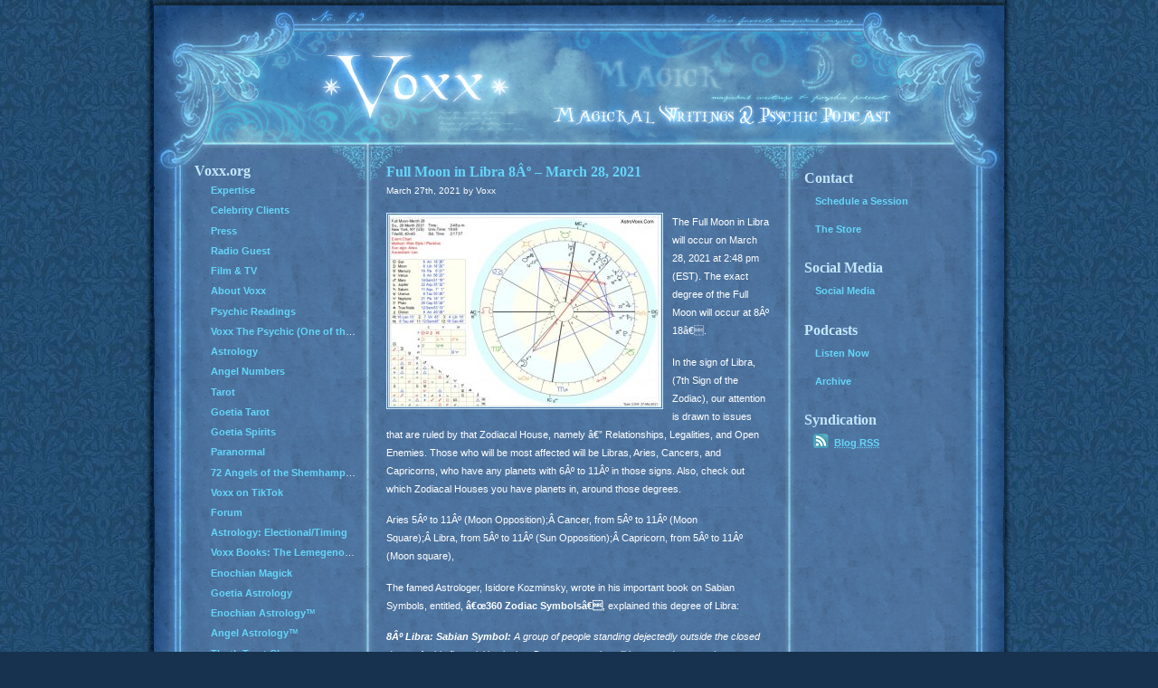

--- FILE ---
content_type: text/html; charset=UTF-8
request_url: https://voxx.org/category/legal-trials/
body_size: 10716
content:
<?xml version="1.0" encoding="iso-8859-1"?><!DOCTYPE html PUBLIC "-//W3C//DTD XHTML 1.0 Transitional//EN" "http://www.w3.org/TR/xhtml1/DTD/xhtml1-transitional.dtd">
<html xmlns="http://www.w3.org/1999/xhtml">
<head profile="http://gmpg.org/xfn/11">
<meta name="description" content="bloginfo('description');" /><meta http-equiv="Content-Type" content="text/html; charset=UTF-8" />
<title>Voxx: The World&#039;s Most Accurate Psychic™ | Legal Trials</title>
 <meta name="generator" content="WordPress 4.6.29" /> <!-- leave this for stats -->
<link rel="stylesheet" href="https://voxx.org/wp-content/themes/magickvoxx/style.css" type="text/css" media="screen" />
<link rel="alternate" type="application/rss+xml" title="RSS 2.0" href="https://voxx.org/feed/" />
<link rel="alternate" type="text/xml" title="RSS .92" href="https://voxx.org/feed/rss/" />
<link rel="alternate" type="application/atom+xml" title="Atom 0.3" href="https://voxx.org/feed/atom/" />
<link rel="pingback" href="https://voxx.org/xmlrpc.php" />
	<link rel='archives' title='January 2025' href='https://voxx.org/2025/01/' />
	<link rel='archives' title='October 2024' href='https://voxx.org/2024/10/' />
	<link rel='archives' title='August 2024' href='https://voxx.org/2024/08/' />
	<link rel='archives' title='January 2024' href='https://voxx.org/2024/01/' />
	<link rel='archives' title='November 2023' href='https://voxx.org/2023/11/' />
	<link rel='archives' title='October 2023' href='https://voxx.org/2023/10/' />
	<link rel='archives' title='August 2023' href='https://voxx.org/2023/08/' />
	<link rel='archives' title='June 2023' href='https://voxx.org/2023/06/' />
	<link rel='archives' title='April 2023' href='https://voxx.org/2023/04/' />
	<link rel='archives' title='March 2023' href='https://voxx.org/2023/03/' />
	<link rel='archives' title='November 2022' href='https://voxx.org/2022/11/' />
	<link rel='archives' title='October 2022' href='https://voxx.org/2022/10/' />
	<link rel='archives' title='September 2022' href='https://voxx.org/2022/09/' />
	<link rel='archives' title='July 2022' href='https://voxx.org/2022/07/' />
	<link rel='archives' title='June 2022' href='https://voxx.org/2022/06/' />
	<link rel='archives' title='April 2022' href='https://voxx.org/2022/04/' />
	<link rel='archives' title='March 2022' href='https://voxx.org/2022/03/' />
	<link rel='archives' title='February 2022' href='https://voxx.org/2022/02/' />
	<link rel='archives' title='December 2021' href='https://voxx.org/2021/12/' />
	<link rel='archives' title='November 2021' href='https://voxx.org/2021/11/' />
	<link rel='archives' title='October 2021' href='https://voxx.org/2021/10/' />
	<link rel='archives' title='September 2021' href='https://voxx.org/2021/09/' />
	<link rel='archives' title='August 2021' href='https://voxx.org/2021/08/' />
	<link rel='archives' title='July 2021' href='https://voxx.org/2021/07/' />
	<link rel='archives' title='April 2021' href='https://voxx.org/2021/04/' />
	<link rel='archives' title='March 2021' href='https://voxx.org/2021/03/' />
	<link rel='archives' title='February 2021' href='https://voxx.org/2021/02/' />
	<link rel='archives' title='January 2021' href='https://voxx.org/2021/01/' />
	<link rel='archives' title='December 2020' href='https://voxx.org/2020/12/' />
	<link rel='archives' title='November 2020' href='https://voxx.org/2020/11/' />
	<link rel='archives' title='October 2020' href='https://voxx.org/2020/10/' />
	<link rel='archives' title='September 2020' href='https://voxx.org/2020/09/' />
	<link rel='archives' title='June 2020' href='https://voxx.org/2020/06/' />
	<link rel='archives' title='April 2020' href='https://voxx.org/2020/04/' />
	<link rel='archives' title='December 2019' href='https://voxx.org/2019/12/' />
	<link rel='archives' title='April 2019' href='https://voxx.org/2019/04/' />
	<link rel='archives' title='February 2019' href='https://voxx.org/2019/02/' />
	<link rel='archives' title='November 2018' href='https://voxx.org/2018/11/' />
	<link rel='archives' title='October 2018' href='https://voxx.org/2018/10/' />
	<link rel='archives' title='August 2018' href='https://voxx.org/2018/08/' />
	<link rel='archives' title='July 2018' href='https://voxx.org/2018/07/' />
	<link rel='archives' title='June 2018' href='https://voxx.org/2018/06/' />
	<link rel='archives' title='May 2018' href='https://voxx.org/2018/05/' />
	<link rel='archives' title='June 2017' href='https://voxx.org/2017/06/' />
	<link rel='archives' title='June 2014' href='https://voxx.org/2014/06/' />
	<link rel='archives' title='May 2014' href='https://voxx.org/2014/05/' />
	<link rel='archives' title='February 2014' href='https://voxx.org/2014/02/' />
	<link rel='archives' title='August 2013' href='https://voxx.org/2013/08/' />
	<link rel='archives' title='July 2013' href='https://voxx.org/2013/07/' />
	<link rel='archives' title='May 2013' href='https://voxx.org/2013/05/' />
	<link rel='archives' title='April 2013' href='https://voxx.org/2013/04/' />
	<link rel='archives' title='March 2013' href='https://voxx.org/2013/03/' />
	<link rel='archives' title='January 2013' href='https://voxx.org/2013/01/' />
	<link rel='archives' title='December 2012' href='https://voxx.org/2012/12/' />
	<link rel='archives' title='November 2012' href='https://voxx.org/2012/11/' />
	<link rel='archives' title='September 2012' href='https://voxx.org/2012/09/' />
	<link rel='archives' title='August 2012' href='https://voxx.org/2012/08/' />
	<link rel='archives' title='January 2012' href='https://voxx.org/2012/01/' />
	<link rel='archives' title='March 2011' href='https://voxx.org/2011/03/' />
	<link rel='archives' title='September 2010' href='https://voxx.org/2010/09/' />
	<link rel='archives' title='May 2010' href='https://voxx.org/2010/05/' />
	<link rel='archives' title='January 2010' href='https://voxx.org/2010/01/' />
	<link rel='archives' title='October 2009' href='https://voxx.org/2009/10/' />
	<link rel='archives' title='July 2009' href='https://voxx.org/2009/07/' />
	<link rel='archives' title='June 2009' href='https://voxx.org/2009/06/' />
	<link rel='archives' title='May 2009' href='https://voxx.org/2009/05/' />
	<link rel='archives' title='February 2009' href='https://voxx.org/2009/02/' />
	<link rel='archives' title='January 2009' href='https://voxx.org/2009/01/' />
	<link rel='archives' title='December 2008' href='https://voxx.org/2008/12/' />
	<link rel='archives' title='November 2008' href='https://voxx.org/2008/11/' />
	<link rel='archives' title='October 2008' href='https://voxx.org/2008/10/' />
	<link rel='archives' title='September 2008' href='https://voxx.org/2008/09/' />
	<link rel='archives' title='August 2008' href='https://voxx.org/2008/08/' />
	<link rel='archives' title='July 2008' href='https://voxx.org/2008/07/' />
	<link rel='archives' title='June 2008' href='https://voxx.org/2008/06/' />
	<link rel='archives' title='January 2008' href='https://voxx.org/2008/01/' />
	<link rel='archives' title='December 2007' href='https://voxx.org/2007/12/' />
	<link rel='archives' title='November 2007' href='https://voxx.org/2007/11/' />
	<link rel='archives' title='October 2007' href='https://voxx.org/2007/10/' />
	<link rel='archives' title='August 2007' href='https://voxx.org/2007/08/' />
	<link rel='archives' title='July 2007' href='https://voxx.org/2007/07/' />
	<link rel='archives' title='June 2007' href='https://voxx.org/2007/06/' />
	<link rel='archives' title='May 2007' href='https://voxx.org/2007/05/' />
	<link rel='archives' title='April 2007' href='https://voxx.org/2007/04/' />
	<link rel='archives' title='March 2007' href='https://voxx.org/2007/03/' />
	<link rel='archives' title='February 2007' href='https://voxx.org/2007/02/' />
	<link rel='archives' title='January 2007' href='https://voxx.org/2007/01/' />
	<link rel='archives' title='December 2006' href='https://voxx.org/2006/12/' />
	<link rel='archives' title='November 2006' href='https://voxx.org/2006/11/' />
<link rel='dns-prefetch' href='//s.w.org' />
<link rel="alternate" type="application/rss+xml" title="Voxx: The World&#039;s Most Accurate Psychic™ &raquo; Legal Trials Category Feed" href="https://voxx.org/category/legal-trials/feed/" />
		<script type="text/javascript">
			window._wpemojiSettings = {"baseUrl":"https:\/\/s.w.org\/images\/core\/emoji\/2\/72x72\/","ext":".png","svgUrl":"https:\/\/s.w.org\/images\/core\/emoji\/2\/svg\/","svgExt":".svg","source":{"concatemoji":"https:\/\/voxx.org\/wp-includes\/js\/wp-emoji-release.min.js?ver=4.6.29"}};
			!function(e,o,t){var a,n,r;function i(e){var t=o.createElement("script");t.src=e,t.type="text/javascript",o.getElementsByTagName("head")[0].appendChild(t)}for(r=Array("simple","flag","unicode8","diversity","unicode9"),t.supports={everything:!0,everythingExceptFlag:!0},n=0;n<r.length;n++)t.supports[r[n]]=function(e){var t,a,n=o.createElement("canvas"),r=n.getContext&&n.getContext("2d"),i=String.fromCharCode;if(!r||!r.fillText)return!1;switch(r.textBaseline="top",r.font="600 32px Arial",e){case"flag":return(r.fillText(i(55356,56806,55356,56826),0,0),n.toDataURL().length<3e3)?!1:(r.clearRect(0,0,n.width,n.height),r.fillText(i(55356,57331,65039,8205,55356,57096),0,0),a=n.toDataURL(),r.clearRect(0,0,n.width,n.height),r.fillText(i(55356,57331,55356,57096),0,0),a!==n.toDataURL());case"diversity":return r.fillText(i(55356,57221),0,0),a=(t=r.getImageData(16,16,1,1).data)[0]+","+t[1]+","+t[2]+","+t[3],r.fillText(i(55356,57221,55356,57343),0,0),a!=(t=r.getImageData(16,16,1,1).data)[0]+","+t[1]+","+t[2]+","+t[3];case"simple":return r.fillText(i(55357,56835),0,0),0!==r.getImageData(16,16,1,1).data[0];case"unicode8":return r.fillText(i(55356,57135),0,0),0!==r.getImageData(16,16,1,1).data[0];case"unicode9":return r.fillText(i(55358,56631),0,0),0!==r.getImageData(16,16,1,1).data[0]}return!1}(r[n]),t.supports.everything=t.supports.everything&&t.supports[r[n]],"flag"!==r[n]&&(t.supports.everythingExceptFlag=t.supports.everythingExceptFlag&&t.supports[r[n]]);t.supports.everythingExceptFlag=t.supports.everythingExceptFlag&&!t.supports.flag,t.DOMReady=!1,t.readyCallback=function(){t.DOMReady=!0},t.supports.everything||(a=function(){t.readyCallback()},o.addEventListener?(o.addEventListener("DOMContentLoaded",a,!1),e.addEventListener("load",a,!1)):(e.attachEvent("onload",a),o.attachEvent("onreadystatechange",function(){"complete"===o.readyState&&t.readyCallback()})),(a=t.source||{}).concatemoji?i(a.concatemoji):a.wpemoji&&a.twemoji&&(i(a.twemoji),i(a.wpemoji)))}(window,document,window._wpemojiSettings);
		</script>
		<style type="text/css">
img.wp-smiley,
img.emoji {
	display: inline !important;
	border: none !important;
	box-shadow: none !important;
	height: 1em !important;
	width: 1em !important;
	margin: 0 .07em !important;
	vertical-align: -0.1em !important;
	background: none !important;
	padding: 0 !important;
}
</style>
<link rel='https://api.w.org/' href='https://voxx.org/wp-json/' />
<link rel="EditURI" type="application/rsd+xml" title="RSD" href="https://voxx.org/xmlrpc.php?rsd" />
<link rel="wlwmanifest" type="application/wlwmanifest+xml" href="https://voxx.org/wp-includes/wlwmanifest.xml" /> 
<meta name="generator" content="WordPress 4.6.29" />
</head>

<body>
<div class="container">
	<div class="main">
		<div class="header" onclick="location.href='http://voxx.org/';" style="cursor: pointer;">

		</div>
<div class="leftside">
		<div class="content">
		<div class="contenttop">&nbsp;</div>
		                       				
<!-- item -->			
			<div class="item">
			<h1><a href="https://voxx.org/2021/03/27/1941/" rel="bookmark" title="Permanent Link to Full Moon in Libra 8Âº &#8211; March 28, 2021">Full Moon in Libra 8Âº &#8211; March 28, 2021</a></h1>
			<div class="date">March 27th, 2021 by Voxx </div>
			<div class="entry">
			<p><img class="alignleft size-medium wp-image-1945" src="https://voxx.org/wp-content/uploads/BB45546E-AF37-4EF0-8718-82991FB3AFB1-300x211.jpeg" alt="BB45546E-AF37-4EF0-8718-82991FB3AFB1" width="300" height="211" srcset="https://voxx.org/wp-content/uploads/BB45546E-AF37-4EF0-8718-82991FB3AFB1-300x211.jpeg 300w, https://voxx.org/wp-content/uploads/BB45546E-AF37-4EF0-8718-82991FB3AFB1-768x540.jpeg 768w, https://voxx.org/wp-content/uploads/BB45546E-AF37-4EF0-8718-82991FB3AFB1-1024x720.jpeg 1024w" sizes="(max-width: 300px) 100vw, 300px" />The Full Moon in Libra will occur on March 28, 2021 at 2:48 pm (EST). The exact degree of the Full Moon will occur at 8Âº 18â€.</p>
<p>In the sign of Libra, (7th Sign of the Zodiac), our attention is drawn to issues that are ruled by that Zodiacal House, namely â€” Relationships, Legalities, and Open Enemies. Those who will be most affected will be Libras, Aries, Cancers, and Capricorns, who have any planets with 6Âº to 11Âº in those signs. Also, check out which Zodiacal Houses you have planets in, around those degrees.</p>
<p>Aries 5Âº to 11Âº (Moon Opposition);Â Cancer, from 5Âº to 11Âº (Moon Square);Â Libra, from 5Âº to 11Âº (Sun Opposition);Â Capricorn, from 5Âº to 11Âº (Moon square),</p>
<p>The famed Astrologer, Isidore Kozminsky, wrote in his important book on Sabian Symbols, entitled, <strong>â€œ360 Zodiac Symbolsâ€</strong>, explained this degree of Libra:</p>
<p><em><strong>8Âº Libra: Sabian Symbol:</strong> A group of people standing dejectedly outside the closed doors of a big financial institution. Denotes one who will have need to exercise very great caution as to the safe-keeping of his worldly possessions. Such a one should keep away from speculations, ventures, and crafty people, and undertake nothing of a nature involving risk. It is a symbol of <strong>Forfeiting</strong>.</em></p>
<p>The effects of this particular Full Moon will have everyone dealing with relationship issues, lawsuits, and the recalibration of plans that involve other people. Feel free to contact me to find out more about what to expect, and how to plan during this delicate time.</p>
<p><strong>Accurate Predictions from Full Moon in Virgo:</strong> Read my predictions from the last Full Moon in Virgo to see the events I predicted, that have transpired until now.</p>
<p><strong>Full Moons in Libra Astrological Ritual:</strong> For details of this monthâ€™s empowerment ritual, please join my Patreon.</p>
<p>Also, please join me on my Voxx Magick Patreon account, for additional Psychic and Astrological News. <a href="https://www.patreon.com/bePatron?u=41599367" data-patreon-widget-type="become-patron-button">Become a Patron!</a><script async src="https://c6.patreon.com/becomePatronButton.bundle.js"></script></p>
			<div class="clear"></div>
			
			</div>
			<p class="info">Posted in <a href="https://voxx.org/category/astrology/" rel="category tag">Astrology</a>, <a href="https://voxx.org/category/earth-changes/" rel="category tag">Earth Changes</a>, <a href="https://voxx.org/category/general/" rel="category tag">General</a>, <a href="https://voxx.org/category/holidays/" rel="category tag">Holidays</a>, <a href="https://voxx.org/category/legal-trials/" rel="category tag">Legal Trials</a>, <a href="https://voxx.org/category/magick/" rel="category tag">Magick</a>, <a href="https://voxx.org/category/pagan-news/" rel="category tag">Pagan News</a>, <a href="https://voxx.org/category/witchcraft/" rel="category tag">Witchcraft</a> <strong>|</strong>   <a href="https://voxx.org/2021/03/27/1941/#respond">No Comments &raquo;</a></p>
			<br /><div class="flourish">&nbsp;</div><br />
			</div>
			
<!-- end item -->
							
<!-- item -->			
			<div class="item">
			<h1><a href="https://voxx.org/2020/11/11/the-cursed-degree-of-scorpio-19o/" rel="bookmark" title="Permanent Link to The Cursed Degree of Scorpio 19Âº">The Cursed Degree of Scorpio 19Âº</a></h1>
			<div class="date">November 11th, 2020 by Voxx </div>
			<div class="entry">
			<p><a href="https://voxx.org/wp-content/uploads/CC87DE6E-83F3-4F75-B032-28B9389A6B21.jpeg"><img class="alignleft size-medium wp-image-1827" src="https://voxx.org/wp-content/uploads/CC87DE6E-83F3-4F75-B032-28B9389A6B21-300x169.jpeg" alt="CC87DE6E-83F3-4F75-B032-28B9389A6B21" width="400" height="269" /></a><br />
<P><br />
It started yesterday, and will end on November 11, 2020 at 5:28pm EST. You may have noticed the strange and unsettling news of the day, that is tinged with this deeply negative, and fixed degree.</p>
<p>What to expect?</p>
<p>The usual &#8230; such as governmental coups, hurricanes, volcanic eruptions, earthquakes and tsunamis (which are a particular predictive expertise of mine.)</p>
<p>The governmental aspect is in plain sight at the moment, as DJT attempts to become the ruler of the USA, despite election counts to the contrary.</p>
<p>I would suggest chilling out at home for the day, and venturing back outside tomorrow. Trust me. Avoid any and all confrontations. Pay attention to acts of extremism that will prevail for the next couple of days, in particular.</p>
<p>Blessings ~V~</p>
<p><strong><a href="https://www.patreon.com/VoxxMagick?fan_landing=true">[To support my work, art, classes and podcast, please join my Patreon, at VoxxMagick]</a></strong></p>
			<div class="clear"></div>
			
			</div>
			<p class="info">Posted in <a href="https://voxx.org/category/astrology/" rel="category tag">Astrology</a>, <a href="https://voxx.org/category/celebrities/" rel="category tag">Celebrities</a>, <a href="https://voxx.org/category/earth-changes/" rel="category tag">Earth Changes</a>, <a href="https://voxx.org/category/general/" rel="category tag">General</a>, <a href="https://voxx.org/category/history/" rel="category tag">History</a>, <a href="https://voxx.org/category/holidays/" rel="category tag">Holidays</a>, <a href="https://voxx.org/category/legal-trials/" rel="category tag">Legal Trials</a>, <a href="https://voxx.org/category/natural-disasters/" rel="category tag">Natural Disasters</a>, <a href="https://voxx.org/category/news/" rel="category tag">News</a>, <a href="https://voxx.org/category/predictions/" rel="category tag">Predictions</a>, <a href="https://voxx.org/category/superstition/" rel="category tag">Superstition</a>, <a href="https://voxx.org/category/weird-news/" rel="category tag">Weird News</a> <strong>|</strong>   <a href="https://voxx.org/2020/11/11/the-cursed-degree-of-scorpio-19o/#respond">No Comments &raquo;</a></p>
			<br /><div class="flourish">&nbsp;</div><br />
			</div>
			
<!-- end item -->
							
<!-- item -->			
			<div class="item">
			<h1><a href="https://voxx.org/2020/11/06/presidential-tarot-prediction-2-biden-finally-wins/" rel="bookmark" title="Permanent Link to Presidential Tarot Prediction 2: Biden Finally Wins!">Presidential Tarot Prediction 2: Biden Finally Wins!</a></h1>
			<div class="date">November 6th, 2020 by Voxx </div>
			<div class="entry">
			<p><a href="https://voxx.org/wp-content/uploads/282C5827-0DE9-4C22-9137-E74088392655.jpeg"><img class="alignleft size-medium wp-image-1789" src="https://voxx.org/wp-content/uploads/282C5827-0DE9-4C22-9137-E74088392655-300x197.jpeg" alt="282C5827-0DE9-4C22-9137-E74088392655" width="300" height="197" srcset="https://voxx.org/wp-content/uploads/282C5827-0DE9-4C22-9137-E74088392655-300x197.jpeg 300w, https://voxx.org/wp-content/uploads/282C5827-0DE9-4C22-9137-E74088392655-768x504.jpeg 768w, https://voxx.org/wp-content/uploads/282C5827-0DE9-4C22-9137-E74088392655.jpeg 958w" sizes="(max-width: 300px) 100vw, 300px" /></a></p>
<p>It appears that my Presidential Election 2020 Tarot Reading will be correct, starting today. The reason for the confirmation comes as a result of an upcoming Astrological effect that will prove the Tarot reading was accurate. <strong>[Note: Click pic to enlarge.]</strong></p>
<p>On this upcoming November 13th, 2020, Friday (Friday the 13th), Mars, the ancient Planetary Ruler of Scorpio will go Direct, at 15Âº Aries, in a wide Square with Jupiter in Capricorn at 22Âº conjunct Pluto at the exact degree. Since the Moon will be in Libra at close to 25Âº as well, the country will experience an intense, temporary Cardinal Cross, which will continue forward as a tight T-Square between Mars, Jupiter and Pluto.</p>
<p>Wow. Get out your helmets! Better yet, just stays inside for awhile and avoid the danger thatâ€™s coming our way. The negative aspects of Mars, squaring Jupiter and Pluto will intensify for many weeks.</p>
<p>Summary:</p>
<p><strong>1)Â Mars, the ancient Planetary Ruler of Scorpio will go Direct, at 15Âº Aries on, Friday, November 13th, 2020;</strong></p>
<p><strong>2) Mars will go Direct, in a wide Square with Jupiter in Capricorn at 22Âº;</strong></p>
<p><strong>3) Mars will go Direct, in a wide Square withÂ Pluto at 22Âº;</strong></p>
<p><strong>4) Mars will go Direct, with both Jupiter and Pluto, Conjunct at 22Âº;</strong></p>
<p><strong>5) Moon in Libra at 25ÂºÂ Friday, November 13th, 2020, creating a Grand Cardinal Cross;</strong></p>
<p>You might wish to join one of my Astrological and Tarot Meetups where Iâ€™ll be hosting some Q&amp;Aâ€™s about whatâ€™s going on, and what to expect. Stay safe! Blessings, ~V~</p>
<p><strong><a href="https://www.patreon.com/VoxxMagick?fan_landing=true">[To support my work, please join my Patreon, at VoxxMagick]</a></strong></p>
			<div class="clear"></div>
			
			</div>
			<p class="info">Posted in <a href="https://voxx.org/category/astrology/" rel="category tag">Astrology</a>, <a href="https://voxx.org/category/celebrities/" rel="category tag">Celebrities</a>, <a href="https://voxx.org/category/general/" rel="category tag">General</a>, <a href="https://voxx.org/category/history/" rel="category tag">History</a>, <a href="https://voxx.org/category/legal-trials/" rel="category tag">Legal Trials</a>, <a href="https://voxx.org/category/politics/" rel="category tag">Politics</a>, <a href="https://voxx.org/category/predictions/" rel="category tag">Predictions</a>, <a href="https://voxx.org/category/retrogrades/" rel="category tag">Retrogrades</a>, <a href="https://voxx.org/category/tarot/" rel="category tag">Tarot</a>, <a href="https://voxx.org/category/television/" rel="category tag">Television</a> <strong>|</strong>   <a href="https://voxx.org/2020/11/06/presidential-tarot-prediction-2-biden-finally-wins/#respond">No Comments &raquo;</a></p>
			<br /><div class="flourish">&nbsp;</div><br />
			</div>
			
<!-- end item -->
							
<!-- item -->			
			<div class="item">
			<h1><a href="https://voxx.org/2020/11/04/presidential-election-2020-astrological-prediction/" rel="bookmark" title="Permanent Link to Presidential Election 2020: Astrological Prediction">Presidential Election 2020: Astrological Prediction</a></h1>
			<div class="date">November 4th, 2020 by Voxx </div>
			<div class="entry">
			<p class="p1"><a href="https://voxx.org/wp-content/uploads/297D2E11-0084-4121-AA63-54CBE5286B15.png"><img class="alignleft size-medium wp-image-1797" src="https://voxx.org/wp-content/uploads/297D2E11-0084-4121-AA63-54CBE5286B15-204x300.png" alt="297D2E11-0084-4121-AA63-54CBE5286B15" width="204" height="300" srcset="https://voxx.org/wp-content/uploads/297D2E11-0084-4121-AA63-54CBE5286B15-204x300.png 204w, https://voxx.org/wp-content/uploads/297D2E11-0084-4121-AA63-54CBE5286B15-695x1024.png 695w, https://voxx.org/wp-content/uploads/297D2E11-0084-4121-AA63-54CBE5286B15.png 748w" sizes="(max-width: 204px) 100vw, 204px" /></a>The following information was gathered by professional Astrologers <strong>Voxx Voltair</strong> and <strong>Larry Pines </strong>(successor to iconic Astrologer, Carroll Righter, Ronald Reaganâ€™s Astrologer), using the horary method. According to this chart, and several others it appears to indicate the Donald Trump will win the 2020 Presidential Election. I have studied many charts regarding this important question, and each time Trumpâ€™s Astrological Chart is favored.</p>
<p class="p1"><em><strong>[Note: Click Picture to enlarge.]</strong></em></p>
<p class="p1"><span class="s1">This article is not an indication of my personal viewpoint, but to illustrate the answer my colleague and I received.</span></p>
<p class="p1"><strong><span class="s1">Time of Horary Chart: November 3rd, 2020 (Tuesday) 8:13pm PST</span></strong></p>
<p class="p1">Ascendant:Â  5Âº Cancer (Sign of the USA)</p>
<p class="p1"><span class="s1">1) Neptune angular conjoining midheaven 18Âº Pisces. This indicates that Trump remains in power</span></p>
<p class="p1"><span class="s1">2) Neptune retrograde, keeps Trump in office.</span></p>
<p class="p1"><span class="s1">3) End of the matter: 17Âº Virgo in the 4th House/Nadir; Ruled by Mercury, Saturn and Venus (Duad decanate rulers).</span></p>
<p class="p1"><span class="s1">4) Moon in 12th house indicates unknown actions behind the scenes that changes the outcome.</span></p>
<p class="p1"><strong>What in the hell does this mean?</strong> It means, that Trumpâ€™s planets are strong enough to win, and eclipse Joeâ€™s planetary aspects. I am non-partisan all the way, and respect each candidate for the work theyâ€™ve done, but if there is an Astrological proof as to who the winner of the 2020 Presidential Election is, then itâ€™s Donald J Trump; However, the Tarot favors Joe Biden. Feel free to scroll down the page to see the separate post, which includes my <strong>Tarot Layout</strong>,Â for in-depth details. As a Master Astrologer, and Grand Master of the Tarot, Iâ€™ve never seen anything like this. It does not bode well. In my past-life as Shakespeareâ€™s sorceress, I would have heard him say, â€œSomething is rotten in the state of Denmark,â€ right about now.</p>
<p class="p1"><strong>A History of My Presidential Predictions:</strong> This is most definitely the strangest election I have ever encountered. Starting back in 1992, when I first filmed an interview on NBC to find out who would be the next President of the USA, when asked by the interviewer, I stated that Bill Clinton would not only win the Presidency, but would be re-elected! (Apparently, it was only the second time that a Democratic President would serve more than one term.) I had predicted them *all* successfully since 1980, but 1992 was the first time I did it extemporaneously on film for a news outlet (NBC).</p>
<p class="p1">The reason I mention this, is because I have also simply just â€œknownâ€ who would be President, usually without even knowing who was even in the running!</p>
<p class="p1">In July 2004, I was at a friendâ€™s house in the kitchen eating dinner. The television was blaring in the other room, and it just happened to be on the channel which was airing the Democratic National Convention. As we ate in the kitchen, a manâ€™s voice started speaking after a spate of applauseÂ from the crowd. I heard the man speaking, but I couldnâ€™t even understand what he was saying. All I remember is that he had a particular â€œvibeâ€. People clapped intermittently as the man continued to speak. Soon after, I looked at my friend from across the table and simply said, â€œI donâ€™t know who that guy is on the tv, but heâ€™s going to be the next President of the United States.â€ That was it.</p>
<p class="p1">Finally, finished eating, I walked into the living room and stood in front of the television and asked my friendâ€™s mother who â€œthat guyâ€ was, and she said, â€œThatâ€™s just the speaker,â€ she said. â€œWhatâ€™s his name?â€ I asked, and she said, â€œSome guy Iâ€™ve never heard of, his name is weird, itâ€™s Barack Obama.â€ True story. Just like the fact that this â€œguyâ€ named Barack Obama went on to win the nomination for President. And Won. Twice. I predicted his win on my blog both times, feel free to visit the entries on the left margin of this site.</p>
<p class="p1"><strong>Living in InterestingÂ Times:</strong> In my mind, the thing that does not make any sense whatsoever, is that NONE of the Divinations Iâ€™veÂ performed (nor anyone elseâ€™s) have made any sense. Ordinarily, Fate (or my Angel/Spirit Guide) just whispers in my ear and lets me know things very succinctly. Not this time. Even though I have predicted that all Hellâ€™s going to break loose, and threats and lawsuits will be brought against both candidates and their respective parties.</p>
<p class="p1">It is quite apparent that our methods of voting and counting the votes needs to be improved upon. We have another four years to get it straight. The people of America have paid more than enough money to achieve some sort of working solution to this problem. We donâ€™t need a Civil War, but at the rate weâ€™re currently going, we just may start one. Iâ€™m praying as hard as I can.</p>
<p class="p1">Blessings to all,</p>
<p class="p1">~V~</p>
<p class="p1">Â© 2020 voxx.org</p>
			<div class="clear"></div>
			
			</div>
			<p class="info">Posted in <a href="https://voxx.org/category/astrology/" rel="category tag">Astrology</a>, <a href="https://voxx.org/category/celebrities/" rel="category tag">Celebrities</a>, <a href="https://voxx.org/category/general/" rel="category tag">General</a>, <a href="https://voxx.org/category/history/" rel="category tag">History</a>, <a href="https://voxx.org/category/legal-trials/" rel="category tag">Legal Trials</a>, <a href="https://voxx.org/category/literature/" rel="category tag">Literature</a>, <a href="https://voxx.org/category/news/" rel="category tag">News</a>, <a href="https://voxx.org/category/politics/" rel="category tag">Politics</a>, <a href="https://voxx.org/category/predictions/" rel="category tag">Predictions</a>, <a href="https://voxx.org/category/retrogrades/" rel="category tag">Retrogrades</a>, <a href="https://voxx.org/category/tarot/" rel="category tag">Tarot</a>, <a href="https://voxx.org/category/technology/" rel="category tag">Technology</a>, <a href="https://voxx.org/category/television/" rel="category tag">Television</a> <strong>|</strong>   <a href="https://voxx.org/2020/11/04/presidential-election-2020-astrological-prediction/#respond">No Comments &raquo;</a></p>
			<br /><div class="flourish">&nbsp;</div><br />
			</div>
			
<!-- end item -->
							
<!-- item -->			
			<div class="item">
			<h1><a href="https://voxx.org/2013/05/21/justice-for-travis-it-is-over/" rel="bookmark" title="Permanent Link to Justice For Travis: It Is Over">Justice For Travis: It Is Over</a></h1>
			<div class="date">May 21st, 2013 by Voxx </div>
			<div class="entry">
			<p><a href="https://voxx.org/wp-content/uploads/image.jpg"><img src="https://voxx.org/wp-content/uploads/image-260x300.jpg" alt="" title="Justice For Travis Alexander" width="260" height="300" class="alignleft size-medium wp-image-759" srcset="https://voxx.org/wp-content/uploads/image-260x300.jpg 260w, https://voxx.org/wp-content/uploads/image.jpg 472w" sizes="(max-width: 260px) 100vw, 260px" /></a></p>
<p>It is 6:00am, May 21st, 2013. I predict a Death Sentence for Jodi Arias. As I predicted months ago on my radio and television shows. </p>
<p>Anyone who has seen the photos of Travis in death, will be haunted forever. No one deserves what happened to him. May his tortured spirit rest in eternal peace.</p>
<p>~Voxx~</p>
			<div class="clear"></div>
			
			</div>
			<p class="info">Posted in <a href="https://voxx.org/category/angels/" rel="category tag">Angels</a>, <a href="https://voxx.org/category/hexes/" rel="category tag">Hexes</a>, <a href="https://voxx.org/category/legal-trials/" rel="category tag">Legal Trials</a>, <a href="https://voxx.org/category/memento-mori/" rel="category tag">Memento Mori</a>, <a href="https://voxx.org/category/predictions/" rel="category tag">Predictions</a>, <a href="https://voxx.org/category/weird-news/" rel="category tag">Weird News</a> <strong>|</strong>   <a href="https://voxx.org/2013/05/21/justice-for-travis-it-is-over/#respond">No Comments &raquo;</a></p>
			<br /><div class="flourish">&nbsp;</div><br />
			</div>
			
<!-- end item -->
								<div class="navigation">
			<div class="alignleft"></div>
			<div class="alignright"></div>
			</div>

                                               						
<!-- end content -->
			</div>
<!-- sidebar -->
	
<div class="sidenav">
<div class="sidenavtop">&nbsp;</div>
		

			<h1>Voxx.org</h1>
<ul>
<li class="page_item page_folder"><a href="https://voxx.org/about-voxx/" title="Expertise">Expertise</a>
</li>
<li class="page_item page_folder"><a href="https://voxx.org/celebrity-clients/" title="Celebrity Clients">Celebrity Clients</a>
</li>
<li class="page_item page_folder"><a href="https://voxx.org/media/" title="Press">Press</a>
</li>
<li class="page_item page_folder"><a href="https://voxx.org/radioguest/" title="Radio Guest">Radio Guest</a>
</li>
<li class="page_item page_folder"><a href="https://voxx.org/film-tv/" title="Film &#038; TV">Film &#038; TV</a>
</li>
<li class="page_item page_folder"><a href="https://voxx.org/" title="About Voxx">About Voxx</a>
</li>
<li class="page_item page_folder"><a href="https://voxx.org/psychic-readings/" title="Psychic Readings">Psychic Readings</a>
</li>
<li class="page_item page_folder"><a href="https://voxx.org/voxx-the-psychic-one-of-the-top-100-psychics-in-america/" title="Voxx The Psychic (One of the Top 100 Psychics in America)">Voxx The Psychic (One of the Top 100 Psychics in America)</a>
</li>
<li class="page_item page_folder"><a href="https://voxx.org/astrology/" title="Astrology">Astrology</a>
</li>
<li class="page_item page_folder"><a href="https://voxx.org/numerology/" title="Angel Numbers">Angel Numbers</a>
</li>
<li class="page_item page_folder"><a href="https://voxx.org/tarot/" title="Tarot">Tarot</a>
</li>
<li class="page_item page_folder"><a href="https://voxx.org/goetia/" title="Goetia Tarot">Goetia Tarot</a>
</li>
<li class="page_item page_folder"><a href="https://voxx.org/goetia-spirits/" title="Goetia Spirits">Goetia Spirits</a>
</li>
<li class="page_item page_folder"><a href="https://voxx.org/paranormal/" title="Paranormal">Paranormal</a>
</li>
<li class="page_item page_folder"><a href="https://voxx.org/2044-2/" title="72 Angels of the Shemhamphorash">72 Angels of the Shemhamphorash</a>
</li>
<li class="page_item page_folder"><a href="https://voxx.org/tiktok/" title="Voxx on TikTok">Voxx on TikTok</a>
</li>
<li class="page_item page_folder"><a href="https://voxx.org/forum/" title="Forum">Forum</a>
</li>
<li class="page_item page_folder"><a href="https://voxx.org/astrology-electionaltiming/" title="Astrology: Electional/Timing">Astrology: Electional/Timing</a>
</li>
<li class="page_item page_folder"><a href="https://voxx.org/voxx-books-lemegenomicon/" title="Voxx Books: The Lemegenomicon">Voxx Books: The Lemegenomicon</a>
</li>
<li class="page_item page_folder"><a href="https://voxx.org/enochian-magick/" title="Enochian Magick">Enochian Magick</a>
</li>
<li class="page_item page_folder"><a href="https://voxx.org/goetia-astrology/" title="Goetia Astrology">Goetia Astrology</a>
</li>
<li class="page_item page_folder"><a href="https://voxx.org/enochian-astrology/" title="Enochian Astrology™">Enochian Astrology™</a>
</li>
<li class="page_item page_folder"><a href="https://voxx.org/angel-astrology/" title="Angel Astrology™">Angel Astrology™</a>
</li>
<li class="page_item page_folder"><a href="https://voxx.org/thoth-tarot-class/" title="Thoth Tarot Class">Thoth Tarot Class</a>
</li>
<li class="page_item page_folder"><a href="https://voxx.org/tarot-certification-course/" title="Tarot Certification Course">Tarot Certification Course</a>
</li>
<li class="page_item page_folder"><a href="https://voxx.org/astro-cartography/" title="Astro-Cartography">Astro-Cartography</a>
</li>
<li class="page_item page_folder"><a href="https://voxx.org/voxx-patreon/" title="Voxx Magick Patreon™">Voxx Magick Patreon™</a>
</li>
<li class="page_item page_folder"><a href="https://voxx.org/voxx-on-reddit/" title="Voxx on Reddit">Voxx on Reddit</a>
</li>
<li class="page_item page_folder"><a href="https://voxx.org/voxx-youtube/" title="Voxx Youtube">Voxx Youtube</a>
</li>
<li class="page_item page_folder"><a href="https://voxx.org/numerology-2/" title="Numerology">Numerology</a>
</li>
<li class="page_item page_folder"><a href="https://voxx.org/hypnotherapy/" title="Hypnotherapy">Hypnotherapy</a>
</li>
<li class="page_item page_folder"><a href="https://voxx.org/store/" title="Services &#038; Store">Services &#038; Store</a>
</li>
<li class="page_item page_folder"><a href="https://voxx.org/videos/" title="Videos &#038; YouTube">Videos &#038; YouTube</a>
</li>
<li class="page_item page_folder"><a href="https://voxx.org/radio/" title="Radio">Radio</a>
</li>
<li class="page_item page_folder"><a href="https://voxx.org/classes/" title="Classes: Full List">Classes: Full List</a>
</li>
<li class="page_item page_folder"><a href="https://voxx.org/socialmedia/" title="Social Media">Social Media</a>
</li>
<li class="page_item page_folder"><a href="https://voxx.org/contact/" title="Contact Voxx">Contact Voxx</a>
</li>
</ul>

<br />

<h1>
Recent Posts</h1>
<ul>
<li><a href='https://voxx.org/numerology-2/'>Numerology</a></li><li><a href='https://voxx.org/2025/01/19/edgar-allan-poe-birth-of-the-genius-of-grief/'>Edgar Allan Poe: Birth of the Genius of Grief</a></li><li><a href='https://voxx.org/2024/10/31/marspluto-opposition-at-29o-all-hell-breaks-loose/'>Mars/Pluto Opposition at 29º &#8211; All Hell Breaks Loose!</a></li><li><a href='https://voxx.org/2024/10/31/new-moon-in-scorpio-9o-11124/'>New Moon in Scorpio 9º 11/1/24</a></li><li><a href='https://voxx.org/2024/08/03/new-moon-in-leo-12o-8-4-24/'>New Moon in Leo 12º &#8211; 8-4-24</a></li></ul>

<br />
<h1>Search</h1>
<form method="get" id="searchform" action="/index.php">
<input id="searchstring" type="text" value="" name="s" /><br />
<br />
<input type="submit" id="sidebarsubmit" value="Search" />
</form>

<br />
<h1>Archives</h1>
<ul>
	<li><a href='https://voxx.org/2025/01/'>January 2025</a></li>
	<li><a href='https://voxx.org/2024/10/'>October 2024</a></li>
	<li><a href='https://voxx.org/2024/08/'>August 2024</a></li>
	<li><a href='https://voxx.org/2024/01/'>January 2024</a></li>
	<li><a href='https://voxx.org/2023/11/'>November 2023</a></li>
	<li><a href='https://voxx.org/2023/10/'>October 2023</a></li>
	<li><a href='https://voxx.org/2023/08/'>August 2023</a></li>
	<li><a href='https://voxx.org/2023/06/'>June 2023</a></li>
	<li><a href='https://voxx.org/2023/04/'>April 2023</a></li>
	<li><a href='https://voxx.org/2023/03/'>March 2023</a></li>
	<li><a href='https://voxx.org/2022/11/'>November 2022</a></li>
	<li><a href='https://voxx.org/2022/10/'>October 2022</a></li>
	<li><a href='https://voxx.org/2022/09/'>September 2022</a></li>
	<li><a href='https://voxx.org/2022/07/'>July 2022</a></li>
	<li><a href='https://voxx.org/2022/06/'>June 2022</a></li>
	<li><a href='https://voxx.org/2022/04/'>April 2022</a></li>
	<li><a href='https://voxx.org/2022/03/'>March 2022</a></li>
	<li><a href='https://voxx.org/2022/02/'>February 2022</a></li>
	<li><a href='https://voxx.org/2021/12/'>December 2021</a></li>
	<li><a href='https://voxx.org/2021/11/'>November 2021</a></li>
	<li><a href='https://voxx.org/2021/10/'>October 2021</a></li>
	<li><a href='https://voxx.org/2021/09/'>September 2021</a></li>
	<li><a href='https://voxx.org/2021/08/'>August 2021</a></li>
	<li><a href='https://voxx.org/2021/07/'>July 2021</a></li>
	<li><a href='https://voxx.org/2021/04/'>April 2021</a></li>
	<li><a href='https://voxx.org/2021/03/'>March 2021</a></li>
	<li><a href='https://voxx.org/2021/02/'>February 2021</a></li>
	<li><a href='https://voxx.org/2021/01/'>January 2021</a></li>
	<li><a href='https://voxx.org/2020/12/'>December 2020</a></li>
	<li><a href='https://voxx.org/2020/11/'>November 2020</a></li>
	<li><a href='https://voxx.org/2020/10/'>October 2020</a></li>
	<li><a href='https://voxx.org/2020/09/'>September 2020</a></li>
	<li><a href='https://voxx.org/2020/06/'>June 2020</a></li>
	<li><a href='https://voxx.org/2020/04/'>April 2020</a></li>
	<li><a href='https://voxx.org/2019/12/'>December 2019</a></li>
	<li><a href='https://voxx.org/2019/04/'>April 2019</a></li>
	<li><a href='https://voxx.org/2019/02/'>February 2019</a></li>
	<li><a href='https://voxx.org/2018/11/'>November 2018</a></li>
	<li><a href='https://voxx.org/2018/10/'>October 2018</a></li>
	<li><a href='https://voxx.org/2018/08/'>August 2018</a></li>
	<li><a href='https://voxx.org/2018/07/'>July 2018</a></li>
	<li><a href='https://voxx.org/2018/06/'>June 2018</a></li>
	<li><a href='https://voxx.org/2018/05/'>May 2018</a></li>
	<li><a href='https://voxx.org/2017/06/'>June 2017</a></li>
	<li><a href='https://voxx.org/2014/06/'>June 2014</a></li>
	<li><a href='https://voxx.org/2014/05/'>May 2014</a></li>
	<li><a href='https://voxx.org/2014/02/'>February 2014</a></li>
	<li><a href='https://voxx.org/2013/08/'>August 2013</a></li>
	<li><a href='https://voxx.org/2013/07/'>July 2013</a></li>
	<li><a href='https://voxx.org/2013/05/'>May 2013</a></li>
	<li><a href='https://voxx.org/2013/04/'>April 2013</a></li>
	<li><a href='https://voxx.org/2013/03/'>March 2013</a></li>
	<li><a href='https://voxx.org/2013/01/'>January 2013</a></li>
	<li><a href='https://voxx.org/2012/12/'>December 2012</a></li>
	<li><a href='https://voxx.org/2012/11/'>November 2012</a></li>
	<li><a href='https://voxx.org/2012/09/'>September 2012</a></li>
	<li><a href='https://voxx.org/2012/08/'>August 2012</a></li>
	<li><a href='https://voxx.org/2012/01/'>January 2012</a></li>
	<li><a href='https://voxx.org/2011/03/'>March 2011</a></li>
	<li><a href='https://voxx.org/2010/09/'>September 2010</a></li>
	<li><a href='https://voxx.org/2010/05/'>May 2010</a></li>
	<li><a href='https://voxx.org/2010/01/'>January 2010</a></li>
	<li><a href='https://voxx.org/2009/10/'>October 2009</a></li>
	<li><a href='https://voxx.org/2009/07/'>July 2009</a></li>
	<li><a href='https://voxx.org/2009/06/'>June 2009</a></li>
	<li><a href='https://voxx.org/2009/05/'>May 2009</a></li>
	<li><a href='https://voxx.org/2009/02/'>February 2009</a></li>
	<li><a href='https://voxx.org/2009/01/'>January 2009</a></li>
	<li><a href='https://voxx.org/2008/12/'>December 2008</a></li>
	<li><a href='https://voxx.org/2008/11/'>November 2008</a></li>
	<li><a href='https://voxx.org/2008/10/'>October 2008</a></li>
	<li><a href='https://voxx.org/2008/09/'>September 2008</a></li>
	<li><a href='https://voxx.org/2008/08/'>August 2008</a></li>
	<li><a href='https://voxx.org/2008/07/'>July 2008</a></li>
	<li><a href='https://voxx.org/2008/06/'>June 2008</a></li>
	<li><a href='https://voxx.org/2008/01/'>January 2008</a></li>
	<li><a href='https://voxx.org/2007/12/'>December 2007</a></li>
	<li><a href='https://voxx.org/2007/11/'>November 2007</a></li>
	<li><a href='https://voxx.org/2007/10/'>October 2007</a></li>
	<li><a href='https://voxx.org/2007/08/'>August 2007</a></li>
	<li><a href='https://voxx.org/2007/07/'>July 2007</a></li>
	<li><a href='https://voxx.org/2007/06/'>June 2007</a></li>
	<li><a href='https://voxx.org/2007/05/'>May 2007</a></li>
	<li><a href='https://voxx.org/2007/04/'>April 2007</a></li>
	<li><a href='https://voxx.org/2007/03/'>March 2007</a></li>
	<li><a href='https://voxx.org/2007/02/'>February 2007</a></li>
	<li><a href='https://voxx.org/2007/01/'>January 2007</a></li>
	<li><a href='https://voxx.org/2006/12/'>December 2006</a></li>
	<li><a href='https://voxx.org/2006/11/'>November 2006</a></li>
</ul>
<br />
<h1>Categories</h1>
<ul>
	<li class="cat-item cat-item-32"><a href="https://voxx.org/category/angels/" >Angels</a>
</li>
	<li class="cat-item cat-item-2"><a href="https://voxx.org/category/astrology/" >Astrology</a>
</li>
	<li class="cat-item cat-item-38"><a href="https://voxx.org/category/black-magick/" >Black Magick</a>
</li>
	<li class="cat-item cat-item-14"><a href="https://voxx.org/category/celebrities/" >Celebrities</a>
</li>
	<li class="cat-item cat-item-3"><a href="https://voxx.org/category/dreams/" >Dreams</a>
</li>
	<li class="cat-item cat-item-23"><a href="https://voxx.org/category/earth-changes/" >Earth Changes</a>
</li>
	<li class="cat-item cat-item-44"><a href="https://voxx.org/category/enochian-magick/" >Enochian Magick</a>
</li>
	<li class="cat-item cat-item-413"><a href="https://voxx.org/category/faery_magick/" >Faery_Magick</a>
</li>
	<li class="cat-item cat-item-1"><a href="https://voxx.org/category/general/" >General</a>
</li>
	<li class="cat-item cat-item-437"><a href="https://voxx.org/category/literature/hp-lovecraft/" title="The works of Howard Phillips Lovecraft, including any and all aspects and art of the Cthulhu Mythos.">H.P. Lovecraft</a>
</li>
	<li class="cat-item cat-item-467"><a href="https://voxx.org/category/healing/" >Healing</a>
</li>
	<li class="cat-item cat-item-29"><a href="https://voxx.org/category/hexes/" >Hexes</a>
</li>
	<li class="cat-item cat-item-476"><a href="https://voxx.org/category/history/" >History</a>
</li>
	<li class="cat-item cat-item-25"><a href="https://voxx.org/category/holidays/" >Holidays</a>
</li>
	<li class="cat-item cat-item-27"><a href="https://voxx.org/category/humor/" >Humor</a>
</li>
	<li class="cat-item cat-item-382"><a href="https://voxx.org/category/hypnotherapy/" title="The topic and practice of hypnosis and hypnotherapy.">Hypnotherapy</a>
</li>
	<li class="cat-item cat-item-4"><a href="https://voxx.org/category/kabbalah/" >Kabbalah</a>
</li>
	<li class="cat-item cat-item-387 current-cat"><a href="https://voxx.org/category/legal-trials/" >Legal Trials</a>
</li>
	<li class="cat-item cat-item-446"><a href="https://voxx.org/category/literature/" title="Literary works of all types, with a focus on Fantasy, Paranormal, Psychic, Occult, and Spirituality throughout recorded time; Including the Akashic Records and Religious Texts.">Literature</a>
</li>
	<li class="cat-item cat-item-5"><a href="https://voxx.org/category/magick/" >Magick</a>
</li>
	<li class="cat-item cat-item-16"><a href="https://voxx.org/category/memento-mori/" >Memento Mori</a>
</li>
	<li class="cat-item cat-item-565"><a href="https://voxx.org/category/moon-magick/" >Moon Magick</a>
</li>
	<li class="cat-item cat-item-39"><a href="https://voxx.org/category/music/" >Music</a>
</li>
	<li class="cat-item cat-item-26"><a href="https://voxx.org/category/mythology/" >Mythology</a>
</li>
	<li class="cat-item cat-item-450"><a href="https://voxx.org/category/natural-disasters/" >Natural Disasters</a>
</li>
	<li class="cat-item cat-item-24"><a href="https://voxx.org/category/nature/" >Nature</a>
</li>
	<li class="cat-item cat-item-13"><a href="https://voxx.org/category/news/" >News</a>
</li>
	<li class="cat-item cat-item-7"><a href="https://voxx.org/category/numerology/" >Numerology</a>
</li>
	<li class="cat-item cat-item-35"><a href="https://voxx.org/category/occult-psychology/" >Occult Psychology</a>
</li>
	<li class="cat-item cat-item-17"><a href="https://voxx.org/category/pagan-news/" >Pagan News</a>
</li>
	<li class="cat-item cat-item-21"><a href="https://voxx.org/category/podcast/" >Podcast</a>
</li>
	<li class="cat-item cat-item-355"><a href="https://voxx.org/category/poetry/" >Poetry</a>
</li>
	<li class="cat-item cat-item-356"><a href="https://voxx.org/category/general/poetry-general/" >Poetry</a>
</li>
	<li class="cat-item cat-item-22"><a href="https://voxx.org/category/politics/" >Politics</a>
</li>
	<li class="cat-item cat-item-12"><a href="https://voxx.org/category/predictions/" >Predictions</a>
</li>
	<li class="cat-item cat-item-460"><a href="https://voxx.org/category/psychic-events/" >Psychic Events</a>
</li>
	<li class="cat-item cat-item-34"><a href="https://voxx.org/category/psychic-powers/" >Psychic Powers</a>
</li>
	<li class="cat-item cat-item-412"><a href="https://voxx.org/category/publishing/" >Publishing</a>
</li>
	<li class="cat-item cat-item-28"><a href="https://voxx.org/category/reincarnation/" >Reincarnation</a>
</li>
	<li class="cat-item cat-item-483"><a href="https://voxx.org/category/retrogrades/" >Retrogrades</a>
</li>
	<li class="cat-item cat-item-15"><a href="https://voxx.org/category/reviews/" >Reviews</a>
</li>
	<li class="cat-item cat-item-33"><a href="https://voxx.org/category/rituals/" >Rituals</a>
</li>
	<li class="cat-item cat-item-393"><a href="https://voxx.org/category/royalty/" >Royalty</a>
</li>
	<li class="cat-item cat-item-41"><a href="https://voxx.org/category/saints/" >Saints</a>
</li>
	<li class="cat-item cat-item-30"><a href="https://voxx.org/category/satanism/" >Satanism</a>
</li>
	<li class="cat-item cat-item-9"><a href="https://voxx.org/category/scrying/" >Scrying</a>
</li>
	<li class="cat-item cat-item-19"><a href="https://voxx.org/category/sexual-healing/" >Sexual Healing</a>
</li>
	<li class="cat-item cat-item-20"><a href="https://voxx.org/category/sexuality/" >Sexuality</a>
</li>
	<li class="cat-item cat-item-43"><a href="https://voxx.org/category/superstition/" >Superstition</a>
</li>
	<li class="cat-item cat-item-8"><a href="https://voxx.org/category/tarot/" >Tarot</a>
</li>
	<li class="cat-item cat-item-31"><a href="https://voxx.org/category/technology/" >Technology</a>
</li>
	<li class="cat-item cat-item-36"><a href="https://voxx.org/category/television/" >Television</a>
</li>
	<li class="cat-item cat-item-10"><a href="https://voxx.org/category/thelema/" >Thelema</a>
</li>
	<li class="cat-item cat-item-40"><a href="https://voxx.org/category/voodoo/" >Voodoo</a>
</li>
	<li class="cat-item cat-item-18"><a href="https://voxx.org/category/weird-news/" >Weird News</a>
</li>
	<li class="cat-item cat-item-11"><a href="https://voxx.org/category/wicca/" >Wicca</a>
</li>
	<li class="cat-item cat-item-604"><a href="https://voxx.org/category/witchs-sabbaths/" >Witchâ€™s Sabbaths</a>
</li>
	<li class="cat-item cat-item-37"><a href="https://voxx.org/category/witchcraft/" >Witchcraft</a>
</li>
</ul>






<br />
<br />
<br />
<br />
<br />
<br />
<br />
<br />
</div>
</div>


<!-- end left -->
<div class="rightnav">

<div class="rightnavtop">&nbsp;</div>
		

<h1>Contact</h1>
<ul>
<li class="page_item"><b><a href="https://voxx.org/psychic-readings/">Schedule a Session</a></b></li>
<li class="page_item"><b><a href="https://voxx.org/products-page/">The Store</a></b></li>
</ul>

<br />
<h1>Social Media</h1>
<ul>
<li class="page_item"><b><a href="https://voxx.org/socialmedia/">Social Media</a></b></li>
</ul>

<br />
<h1>Podcasts</h1>
<ul>

<li><a href="https://www.youtube.com/channel/UCuxvtP5sc4JnYwGJAkeGiJg">Listen Now</a></li>
<li><a href="https://www.blogtalkradio.com/voxx">Archive</a></li>
</ul>



<br />
<h1>Syndication</h1>
<ul>
		<div class="rssicon" onclick="location.href='https://voxxthepsychic.libsyn.com/rss';" style="cursor: pointer;">&nbsp;</div><li><a href="https://voxxthepsychic.libsyn.com/rss" title="Syndicate this site using RSS"><abbr title="Really Simple Syndication">Blog RSS</abbr></a></li>
		
</ul>
<br />
<br />





<div id="text-1" class="side-c widget_text">			<div class="textwidget"></div>
		 </div><br />
<br />
<br />
<br />
<br />
<br />
<br />
<br />
<br />
<br />
<br />
<br />
<br />
<div class="clear">&nbsp;</div>


</div>
	
<div class="clearer"><span></span></div></div>
	<div class="push"></div>
</div>
<div class="footer"><br /><br /><br /><br /><p>&copy; 2007 in perpetuity Voxx.org - All Rights Reserved - Design: <a href="http://www.voxx.org" target="_blank">Voxx Voltair</a></p>
</div>
		<script type='text/javascript' src='https://voxx.org/wp-includes/js/wp-embed.min.js?ver=4.6.29'></script>
</body>
</html>

--- FILE ---
content_type: text/css
request_url: https://voxx.org/wp-content/themes/magickvoxx/style.css
body_size: 2409
content:
/*

Theme Name: MagickVoxx Theme
Theme URI: http://www.voxx.org/
Description:  A lightweight, simple and pleasant design.
Author: The Ghost™
Author URI: http://www.voxx.org/
*/

/*Originally developed by
Author: The Ghost™
URL: http://www.voxx.org/

#############################################################*/

/* standard elements */
* {
	margin: 0;
	padding: 0;
}
a {
	border-bottom-color: #66d8fd;
	border-bottom-width: 0px;
	border-bottom-style: none;
	text-decoration: none;
	color: #62d3f8;
}
a:hover {
	text-decoration: none;
	color: #4df9f9;
	border-bottom: 1px dotted #68daff;
}

html, body {
	font-family: Verdana, Arial, "Lucida Grande", sans-serif;
	font-size: 76%;
	height: 100%;
	min-width: 942px;
	background-repeat: repeat-y;
	background: #17324e url(img/bkgd.jpg) center top repeat-y;
	background-attachment: fixed;
	color: #FFFFFF;
	margin:0;
    padding:0;
}

content img {
	border: 3px double #cdebfb;
	margin: 0 10px 5px 0;
	-moz-border-radius: 7px;}

input {
	border-width: 0px;
	border-color: #A2E2F0;
	font-family: Verdana, "Lucida Grande", Arial, sans-serif;
	color: #000000;
	padding: 4px;
	border: none;
	font-size: 1.2em;
	-moz-border-radius: 5px;
-webkit-border-radius: 5px;
margin-top: 5px;
}
textarea {
	border-width: 0px;
	border-color: #67d9fe;
	font-family: Verdana, "Lucida Grande", Arial, sans-serif;
	color: #000000;
	padding: 4px;
	background-color: #fff;
	border: solid;
	font-size: 1.2em;
}

code {
	text-decoration: none;
	font-weight: bold;
	font-size: 1.2em;
	padding-bottom: 10px;
}
p {
	font-size: 1.2em;
	margin: 1.3em 0em 1.3em 0em;
}
h1 {
	font-size: 1.7em;
}
h2 {
	font-size: 1.4em;
	margin: 1.2em 0em 1.2em 0em;
}
h3 {
	font-size: 1.2em;
	margin: 1.2em 0em 1.2em 0em;
}
h4 {
	font-size: 1.0em;
	margin: 1.2em 0em 1.2em 0em;
}
h1,h2,h3,h4 {
	font-weight: bold;
	color: #c3e6fc;
	font-family: Georgia, "Times New Roman", Times, serif;
}
code {
	border: 1px solid #763f7e;
	border-left: 6px solid #39F;
	color: #555;
	display: block;
	font: normal 1.1em "Lucida Sans Unicode",serif;
	margin-bottom: 1em;
	padding: 8px 10px;
	white-space: pre;
}
ol, ul, li {
	list-style: none;
	font-size: 1.1em;
	line-height: 1.8em;
	margin-top: 0.2em;
	margin-bottom: 0.1em;
	border-bottom: 0px; 
	text-decoration: none;
}
/* misc */
.clearer {
	clear: both;
}

/* structure */
.container {
	background: url(img/content_tile.jpg) repeat-y;
    margin-top:0;
	margin-bottom:-109px;
	margin-left:auto;
	margin-right:auto;
	width: 942px;
	min-height: 100%;
	height: auto !important;
	height: 100%;
}
.header {
    margin: 0;
    padding: 0;
    height: 160px;
	background: url(img/header.jpg) no-repeat;	
}
.thelema {
    padding-left: 76px;	
}

.flash-header {
	position:relative;
	left:-1px;
}

.leftside { 
	width: 702px; 
	float: left; 
}

/* main */
.main {
	clear: both;
	padding: 0;
    margin: 0;
}

/* main left */
.sidenav {
    /*background:url(img/left_tile.jpg) repeat-y;*/
    background: url(img/left_header.jpg) no-repeat;
    margin-top:0;
    padding-top:0;
    float:left; 
	width:238px;
}
.sidenav h1, .sidenav ul {
	padding-left: 65px;
	padding-top: 0px;
}

.sidenav #searchform {
	padding-left: 65px;
	margin-bottom: 12px;
	margin-top:0px;
	
}
.sidenav #searchstring {
	border-color: #75bcdd;
	border-width: 1px;
	border-style: solid;
	margin-top:6px;
}

.sidenav #searchform #searchstring {
	width: 110px;	
}

.sidenav .sidenavtop {
    /*background: url(img/left_header.jpg) no-repeat;*/
	height: 20px;
}

.sidenav .sidenavbottom {
    background: url(img/left_footer.jpg) no-repeat;
	height: 46px;
}


.sidenav h1 {
	margin-left: -1.2em;
}
.sidenav ul {
	text-overflow: ellipsis;
	margin-left:  -1.2em;
	
}
.sidenav li {
	width: 175px;
	text-overflow:ellipsis;
	overflow:hidden;
	white-space:nowrap;
}
.sidenav li a {
	font-weight: bold;
	padding-left: 1em;
	padding-right: 6px;
	color: #64d6fa;
	border-bottom: 0px;
}
.sidenav li a:hover {
	color: #4ef8f8;
	border-bottom: 0px;
}
.sidenav ul ul {
	margin-bottom: .6em;
}
.sidenav ul ul li {
	padding-left: 0em;
	margin-left: -4em;
	font-size: .8em;
}
.sidenav ul ul li a {
	font-weight: bold;
	padding-right: 0px;
	color: #c3e6fc;
	border-bottom: 0px;
}
.sidenav ul ul li a:hover {
	color: #4ef8f8;
	border-bottom: 0px;
}



/* content */
.content {
	background: url(img/main_header.jpg) no-repeat;
	float: right;
	width: 464px;
	line-height: 2.2em;
}
.content .contenttop {
	height: 20px;
}
.content .contentbottom {
    background: url(img/main_footer.jpg) no-repeat;
	height: 46px;
}
.content .descr {
	color:#FFFFFF;
	margin-bottom: 6px;
}
.content li {	
	margin-left: 18px;
}

/* main right */
.rightnav {
    background: url(img/right_header.jpg) no-repeat;
    line-height: 1em;
    margin-top:0;
    padding-top:0;
    float:right; 
	width:240px;
}
.rightnav h1, .rightnav ul {
	padding-left: 28px;
	padding-top: 0px;
}

.rightnav #searchform {
	padding-left: 30px;
	margin-bottom: 10px;
	margin-top:-24px;
}

.rightnav .ad {
	margin-left: 24px;
}
.bookclub {
	margin-left: 16px;
}
.rightnav #searchform #searchstring {
	width: 110px;	
}

.rightnav .rightnavtop {
	height: 22px;
}

.rightnav .rightnavbottom {
    background: url(img/right_footer.jpg) no-repeat;
	height: 46px;
}

.rightnav h1 {
	margin-left:  -10px;
	margin-bottom: 11px;
	margin-right: 0px;
	margin-top: 10px;
	color: #c3e6fc;

}
.rightnav h2 {
	font-family: Georgia, "Times New Roman", Times, serif;
	margin-bottom: 11px;
	margin-right: 0px;
	margin-top: 10px;
	color: #c2e5fb;

}
.rightnav ul {
	margin-left:  -12px;
	margin-right: 0px;
	margin-top: 0px;
	margin-bottom: -2px;
}
.rightnav li {
	list-style: none;
	width: 140px;
	margin-bottom: 1em;
}
.rightnav .itunes{
	float:left;
	width: 23px;
	height: 21px;
	margin-top: -5px;
	margin-left: 10px;
	margin-right: 3px;
	background: url(img/itunes.png) no-repeat;
}
.rightnav .rssicon{
	float:left;
	width: 23px;
	height: 21px;
	margin-top: 0px;
	margin-left: 12px;
	margin-right: 0px;
	background: url(img/rss.png) no-repeat;
}
.rightnav li a {
	font-weight: bold;
	padding-left: 14px;
	padding-right: 6px;
	color: #64d6fa;
	display: block;
	text-decoration: none;
	border-bottom: 0px;
}
.rightnav li a:hover {
	text-decoration: none;
	color: #4ef9f9;
}
.rightnav ul ul {
}
.rightnav ul ul li {
	background: url(img/li.png) no-repeat;
	padding-left: 0;
	margin: 0px 0px 0px -56px;
}
.rightnav ul ul li a {
	font-weight: bold;
	color: #c5e8fe;
	display: block;
	font-size: 1.2em;
	padding: 3px 6px 3px 0px;
	text-decoration: none;
	border-bottom: 0px;
}
.rightnav ul ul li a:hover {
	font-size: 1.2em;
	color: #67d9fe;
}
.rightnav .widget {
	margin-bottom: 10px;
	border-bottom-color: #3a90b2;
	border-bottom-width: 2px;
	border-bottom-style: none;
	margin-top: -2.6em;
	width: 200px;
	margin-left: 30px;
	border-bottom: 0px;
}

.rightnav .widgettitle {
	margin-left: 12px;
	font-size: 1.6em;
	border-bottom: 0px;
}
.rightnav .widget_wp_shopping_cart h2 {
	font-size: 1.7em;
	padding-left: 12px;
}
.rightnav .widget_wp_shopping_cart {
	width: 300px;
}
.widget a{
	border-bottom: 0px;
}
/* search form */
form {
	padding: 0 0 6px 8px;
}
.styled {
	border: 1px solid #FFFFFF;
	padding: 4px;
}
.button {
	background: url(img/search.gif) no-repeat left bottom;
	border: none;
	height: 27px;
	width: 27px;
}

/* footer */
.push {
	height: 109px;
}
.footer {
	background: url(img/footer.jpg) no-repeat;
    margin-top:0;
	margin-bottom:0;
	margin-left:auto;
	margin-right:auto;	
	width: 942px;
    height: 109px;
    text-align: right;
}
.footer p {
	padding-top:18px;
	font-size:1.1em;
	padding-right: 58px;
}
.footer p a {
	border-bottom-width: 0px;
	text-decoration: none;
	border-bottom: #c9e9fc;
}
.footer p a:hover {
	text-decoration: none;

}
.moretext {
	padding-top:22px;
	font-weight:bold;
	font-size:1.0em;
	text-align : right;
}

/*post stylng*/
.item {


	padding-right: 20px;
	padding-left: 20px;

}
.item h1 {
   	/*background: url(img/titlebar.jpg) no-repeat;*/
}
.item h1 a {
	border-bottom-style: none;
	color: #64d6fa;
	text-decoration: none;
	border-bottom: #c9e9fc;
}
.item h1 a:hover {
	border-bottom-width: 0px;
	border-bottom-style: none;
	color: #4ef9f9;
	border-bottom: #c9e9fc;
}
.item .date {
	padding-top: 1px;
	margin-right: 0px;
	font-size:1.1em;
}
.item .entry {
    overflow:hidden;
	clear:both;
}
.item .info {
	margin-bottom:  0px;
	margin-right: 0px;
	padding: 0px 0px 0px 0px;
	font-size:1.1em;
	width: 460px;
	/*background: url(img/bar.jpg) no-repeat;*/
}
.item .flourish {
	background: url(img/miniflourish.png) no-repeat;
	margin: 0px 0px 0px 195px;
	padding: 0px 0px 0px 0px;
	
}
.entry .flourish {
	background: url(img/miniflourish.png) no-repeat;
	margin: 0px 0px 0px 195px;
	padding: 0px 0px 0px 0px;
	
}
.item ul li {
	list-style: url(img/li.png);
	margin-left:18px;
}
.item ol li {
	margin-left:14px;
}

/* PodPress Styling */
.item .entry .podPress_content {
	margin: 12px 0 12px 0;
	font-size: 1.2em;
}
/* Comments Styling */
.commentlist-header h2 {
	padding-top: 10px;
	margin-left: 25px;
	margin-bottom: 20px;
	margin-right: 25px;
	margin-top: 0px;
	font-family: Georgia, "Times New Roman", Times, serif;
	font-size: 1.6em;
}

.commentlist-body {
    font-size: 1.1em;
    text-decoration: none;
    width: 463px;
	margin: 12px 24px 12px 6px;
}

ol.commentlist {
	margin-left: 0; 
	padding-left: 0;
}

ol.commentlist li {
	text-decoration: none;
	list-style-position: inside;
	margin-top:12px;
	margin-right:32px;
	border-bottom:1px dotted #cbebfe;
}

cite {
}

.commentmetadata {
	margin-left: 0px;
	margin-bottom: 22px;
	margin-right: 0px;
	margin-top: 0px;
	text-decoration: none;
	font-size: 1em;
}

#commentform-header h3 {
	font-family: Georgia, "Times New Roman", Times, serif;
	margin: 0px 25px 24px 25px;
	font-size: 1.6em;
}

#commentform {
	font-size: 1.2em;
	margin: 0px 25px 0px 25px;
	width: 320px;
}

#commentform textarea {
	width: 320px;
}
#commentform textarea:hover {
}
#commentform textarea:focus {
}

#commentform #email, #commentform #author, #commentform #url {
	width: 320px;
}
#commentform #email:hover, #commentform #author:hover, #commentform #url:hover {
	width: 320px;
}
#commentform #email:focus, #commentform #author:focus, #commentform #url:focus {
	width: 320px;
}
#commentform input{
	margin-bottom: 3px;
}

a img {
border:none;
}

img.alignleft {
	border-width: 10px;
	float: left;
	margin-right: 10px;
	display: inline;
	border: double #cdebfb;
}
img.alignright {
	border-width: 10px;
	float: right;
	margin-left: 10px;
	display: inline;
	border: double #cdebfb; 
}

img.centered { 
	border-width: 10px; 
	display: block; 
	margin-left: auto; 
	margin-right: auto;
	border: double #cdebfb; 
}

.nobr {
   white-space : nowrap;
}

.clear {
	height:2px;
	overflow:hidden;
	clear:both;
	margin-top:-2px;
}
.navigation {
	display: block;
	text-align: center;
	margin-top: 12px;
	margin-left: 25px;
	margin-right: 99px;
	margin-bottom: 48px;
}
.alignright {
	float: right;
}

.alignleft {
	float: left
}
